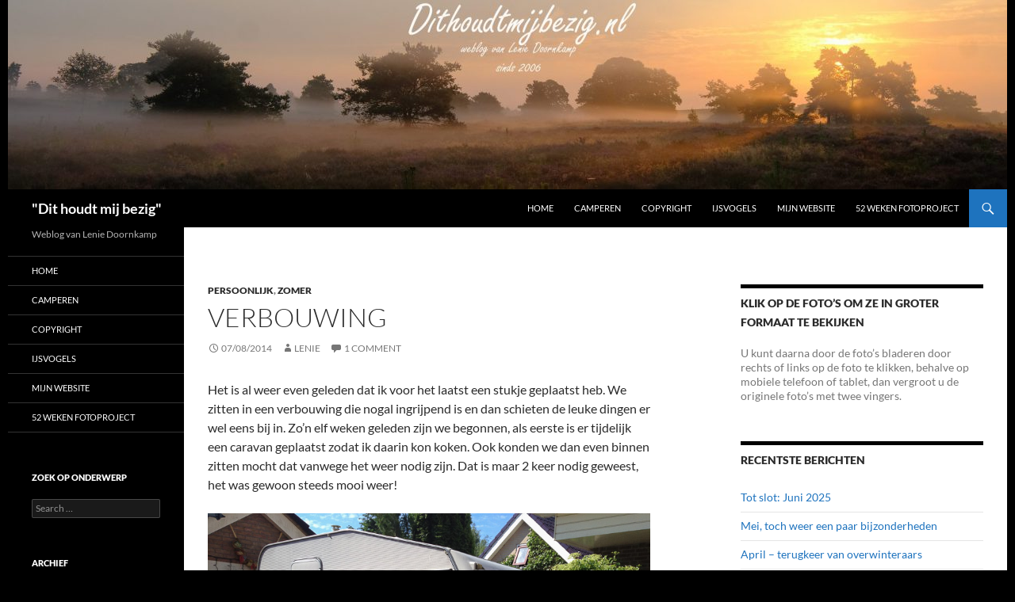

--- FILE ---
content_type: text/html; charset=UTF-8
request_url: http://www.dithoudtmijbezig.nl/verbouwing/
body_size: 15355
content:
<!DOCTYPE html>
<!--[if IE 7]>
<html class="ie ie7" dir="ltr" lang="nl" prefix="og: https://ogp.me/ns#">
<![endif]-->
<!--[if IE 8]>
<html class="ie ie8" dir="ltr" lang="nl" prefix="og: https://ogp.me/ns#">
<![endif]-->
<!--[if !(IE 7) & !(IE 8)]><!-->
<html dir="ltr" lang="nl" prefix="og: https://ogp.me/ns#">
<!--<![endif]-->
<head>
	<meta charset="UTF-8">
	<meta name="viewport" content="width=device-width, initial-scale=1.0">
	
	<link rel="profile" href="https://gmpg.org/xfn/11">
	<link rel="pingback" href="http://www.dithoudtmijbezig.nl/xmlrpc.php">
	<!--[if lt IE 9]>
	<script src="http://www.dithoudtmijbezig.nl/wp-content/themes/twentyfourteen/js/html5.js?ver=3.7.0"></script>
	<![endif]-->
		<style>img:is([sizes="auto" i], [sizes^="auto," i]) { contain-intrinsic-size: 3000px 1500px }</style>
	
		<!-- All in One SEO 4.9.1.1 - aioseo.com -->
		<title>Verbouwing | &quot;Dit houdt mij bezig&quot;</title>
	<meta name="description" content="Verbouwing" />
	<meta name="robots" content="max-image-preview:large" />
	<meta name="author" content="Lenie"/>
	<link rel="canonical" href="http://www.dithoudtmijbezig.nl/verbouwing/" />
	<meta name="generator" content="All in One SEO (AIOSEO) 4.9.1.1" />
		<meta property="og:locale" content="nl_NL" />
		<meta property="og:site_name" content="&quot;Dit houdt mij bezig&quot; | Weblog van Lenie Doornkamp" />
		<meta property="og:type" content="article" />
		<meta property="og:title" content="Verbouwing | &quot;Dit houdt mij bezig&quot;" />
		<meta property="og:description" content="Verbouwing" />
		<meta property="og:url" content="http://www.dithoudtmijbezig.nl/verbouwing/" />
		<meta property="og:image" content="http://www.dithoudtmijbezig.nl/wp-content/uploads/2019/09/20190822-ijsvogel-4.jpg" />
		<meta property="og:image:width" content="1000" />
		<meta property="og:image:height" content="1000" />
		<meta property="article:published_time" content="2014-08-07T20:34:55+00:00" />
		<meta property="article:modified_time" content="2014-08-07T20:34:55+00:00" />
		<meta name="twitter:card" content="summary" />
		<meta name="twitter:title" content="Verbouwing | &quot;Dit houdt mij bezig&quot;" />
		<meta name="twitter:description" content="Verbouwing" />
		<meta name="twitter:image" content="http://www.dithoudtmijbezig.nl/wp-content/uploads/2019/09/20190822-ijsvogel-4.jpg" />
		<script type="application/ld+json" class="aioseo-schema">
			{"@context":"https:\/\/schema.org","@graph":[{"@type":"Article","@id":"http:\/\/www.dithoudtmijbezig.nl\/verbouwing\/#article","name":"Verbouwing | \"Dit houdt mij bezig\"","headline":"Verbouwing","author":{"@id":"http:\/\/www.dithoudtmijbezig.nl\/author\/admin\/#author"},"publisher":{"@id":"http:\/\/www.dithoudtmijbezig.nl\/#organization"},"image":{"@type":"ImageObject","url":"http:\/\/www.dithoudtmijbezig.nl\/wp-content\/uploads\/2014\/08\/20140520-IMG_2161.jpg","@id":"http:\/\/www.dithoudtmijbezig.nl\/verbouwing\/#articleImage","width":800,"height":600},"datePublished":"2014-08-07T22:34:55+01:00","dateModified":"2014-08-07T22:34:55+01:00","inLanguage":"nl","commentCount":1,"mainEntityOfPage":{"@id":"http:\/\/www.dithoudtmijbezig.nl\/verbouwing\/#webpage"},"isPartOf":{"@id":"http:\/\/www.dithoudtmijbezig.nl\/verbouwing\/#webpage"},"articleSection":"Persoonlijk, Zomer"},{"@type":"BreadcrumbList","@id":"http:\/\/www.dithoudtmijbezig.nl\/verbouwing\/#breadcrumblist","itemListElement":[{"@type":"ListItem","@id":"http:\/\/www.dithoudtmijbezig.nl#listItem","position":1,"name":"Home","item":"http:\/\/www.dithoudtmijbezig.nl","nextItem":{"@type":"ListItem","@id":"http:\/\/www.dithoudtmijbezig.nl\/category\/persoonlijk\/#listItem","name":"Persoonlijk"}},{"@type":"ListItem","@id":"http:\/\/www.dithoudtmijbezig.nl\/category\/persoonlijk\/#listItem","position":2,"name":"Persoonlijk","item":"http:\/\/www.dithoudtmijbezig.nl\/category\/persoonlijk\/","nextItem":{"@type":"ListItem","@id":"http:\/\/www.dithoudtmijbezig.nl\/verbouwing\/#listItem","name":"Verbouwing"},"previousItem":{"@type":"ListItem","@id":"http:\/\/www.dithoudtmijbezig.nl#listItem","name":"Home"}},{"@type":"ListItem","@id":"http:\/\/www.dithoudtmijbezig.nl\/verbouwing\/#listItem","position":3,"name":"Verbouwing","previousItem":{"@type":"ListItem","@id":"http:\/\/www.dithoudtmijbezig.nl\/category\/persoonlijk\/#listItem","name":"Persoonlijk"}}]},{"@type":"Organization","@id":"http:\/\/www.dithoudtmijbezig.nl\/#organization","name":"\"Dit houdt mij bezig\"","description":"Weblog van Lenie Doornkamp","url":"http:\/\/www.dithoudtmijbezig.nl\/","sameAs":["https:\/\/www.instagram.com\/leniedoornkamp\/?hl=nl"]},{"@type":"Person","@id":"http:\/\/www.dithoudtmijbezig.nl\/author\/admin\/#author","url":"http:\/\/www.dithoudtmijbezig.nl\/author\/admin\/","name":"Lenie","image":{"@type":"ImageObject","@id":"http:\/\/www.dithoudtmijbezig.nl\/verbouwing\/#authorImage","url":"https:\/\/secure.gravatar.com\/avatar\/8f9e0f6d545b42807d256033546a7c30?s=96&d=blank&r=g","width":96,"height":96,"caption":"Lenie"}},{"@type":"WebPage","@id":"http:\/\/www.dithoudtmijbezig.nl\/verbouwing\/#webpage","url":"http:\/\/www.dithoudtmijbezig.nl\/verbouwing\/","name":"Verbouwing | \"Dit houdt mij bezig\"","description":"Verbouwing","inLanguage":"nl","isPartOf":{"@id":"http:\/\/www.dithoudtmijbezig.nl\/#website"},"breadcrumb":{"@id":"http:\/\/www.dithoudtmijbezig.nl\/verbouwing\/#breadcrumblist"},"author":{"@id":"http:\/\/www.dithoudtmijbezig.nl\/author\/admin\/#author"},"creator":{"@id":"http:\/\/www.dithoudtmijbezig.nl\/author\/admin\/#author"},"datePublished":"2014-08-07T22:34:55+01:00","dateModified":"2014-08-07T22:34:55+01:00"},{"@type":"WebSite","@id":"http:\/\/www.dithoudtmijbezig.nl\/#website","url":"http:\/\/www.dithoudtmijbezig.nl\/","name":"\"Dit houdt mij bezig\"","description":"Weblog van Lenie Doornkamp","inLanguage":"nl","publisher":{"@id":"http:\/\/www.dithoudtmijbezig.nl\/#organization"}}]}
		</script>
		<!-- All in One SEO -->

<link rel="alternate" type="application/rss+xml" title="&quot;Dit houdt mij bezig&quot; &raquo; Feed" href="http://www.dithoudtmijbezig.nl/feed/" />
<link rel="alternate" type="application/rss+xml" title="&quot;Dit houdt mij bezig&quot; &raquo; reacties feed" href="http://www.dithoudtmijbezig.nl/comments/feed/" />
<link rel="alternate" type="application/rss+xml" title="&quot;Dit houdt mij bezig&quot; &raquo; Verbouwing Reacties feed" href="http://www.dithoudtmijbezig.nl/verbouwing/feed/" />
<script>
window._wpemojiSettings = {"baseUrl":"https:\/\/s.w.org\/images\/core\/emoji\/15.0.3\/72x72\/","ext":".png","svgUrl":"https:\/\/s.w.org\/images\/core\/emoji\/15.0.3\/svg\/","svgExt":".svg","source":{"concatemoji":"http:\/\/www.dithoudtmijbezig.nl\/wp-includes\/js\/wp-emoji-release.min.js?ver=6.7.2"}};
/*! This file is auto-generated */
!function(i,n){var o,s,e;function c(e){try{var t={supportTests:e,timestamp:(new Date).valueOf()};sessionStorage.setItem(o,JSON.stringify(t))}catch(e){}}function p(e,t,n){e.clearRect(0,0,e.canvas.width,e.canvas.height),e.fillText(t,0,0);var t=new Uint32Array(e.getImageData(0,0,e.canvas.width,e.canvas.height).data),r=(e.clearRect(0,0,e.canvas.width,e.canvas.height),e.fillText(n,0,0),new Uint32Array(e.getImageData(0,0,e.canvas.width,e.canvas.height).data));return t.every(function(e,t){return e===r[t]})}function u(e,t,n){switch(t){case"flag":return n(e,"\ud83c\udff3\ufe0f\u200d\u26a7\ufe0f","\ud83c\udff3\ufe0f\u200b\u26a7\ufe0f")?!1:!n(e,"\ud83c\uddfa\ud83c\uddf3","\ud83c\uddfa\u200b\ud83c\uddf3")&&!n(e,"\ud83c\udff4\udb40\udc67\udb40\udc62\udb40\udc65\udb40\udc6e\udb40\udc67\udb40\udc7f","\ud83c\udff4\u200b\udb40\udc67\u200b\udb40\udc62\u200b\udb40\udc65\u200b\udb40\udc6e\u200b\udb40\udc67\u200b\udb40\udc7f");case"emoji":return!n(e,"\ud83d\udc26\u200d\u2b1b","\ud83d\udc26\u200b\u2b1b")}return!1}function f(e,t,n){var r="undefined"!=typeof WorkerGlobalScope&&self instanceof WorkerGlobalScope?new OffscreenCanvas(300,150):i.createElement("canvas"),a=r.getContext("2d",{willReadFrequently:!0}),o=(a.textBaseline="top",a.font="600 32px Arial",{});return e.forEach(function(e){o[e]=t(a,e,n)}),o}function t(e){var t=i.createElement("script");t.src=e,t.defer=!0,i.head.appendChild(t)}"undefined"!=typeof Promise&&(o="wpEmojiSettingsSupports",s=["flag","emoji"],n.supports={everything:!0,everythingExceptFlag:!0},e=new Promise(function(e){i.addEventListener("DOMContentLoaded",e,{once:!0})}),new Promise(function(t){var n=function(){try{var e=JSON.parse(sessionStorage.getItem(o));if("object"==typeof e&&"number"==typeof e.timestamp&&(new Date).valueOf()<e.timestamp+604800&&"object"==typeof e.supportTests)return e.supportTests}catch(e){}return null}();if(!n){if("undefined"!=typeof Worker&&"undefined"!=typeof OffscreenCanvas&&"undefined"!=typeof URL&&URL.createObjectURL&&"undefined"!=typeof Blob)try{var e="postMessage("+f.toString()+"("+[JSON.stringify(s),u.toString(),p.toString()].join(",")+"));",r=new Blob([e],{type:"text/javascript"}),a=new Worker(URL.createObjectURL(r),{name:"wpTestEmojiSupports"});return void(a.onmessage=function(e){c(n=e.data),a.terminate(),t(n)})}catch(e){}c(n=f(s,u,p))}t(n)}).then(function(e){for(var t in e)n.supports[t]=e[t],n.supports.everything=n.supports.everything&&n.supports[t],"flag"!==t&&(n.supports.everythingExceptFlag=n.supports.everythingExceptFlag&&n.supports[t]);n.supports.everythingExceptFlag=n.supports.everythingExceptFlag&&!n.supports.flag,n.DOMReady=!1,n.readyCallback=function(){n.DOMReady=!0}}).then(function(){return e}).then(function(){var e;n.supports.everything||(n.readyCallback(),(e=n.source||{}).concatemoji?t(e.concatemoji):e.wpemoji&&e.twemoji&&(t(e.twemoji),t(e.wpemoji)))}))}((window,document),window._wpemojiSettings);
</script>
<style id='wp-emoji-styles-inline-css'>

	img.wp-smiley, img.emoji {
		display: inline !important;
		border: none !important;
		box-shadow: none !important;
		height: 1em !important;
		width: 1em !important;
		margin: 0 0.07em !important;
		vertical-align: -0.1em !important;
		background: none !important;
		padding: 0 !important;
	}
</style>
<link rel='stylesheet' id='wp-block-library-css' href='http://www.dithoudtmijbezig.nl/wp-includes/css/dist/block-library/style.min.css?ver=6.7.2' media='all' />
<style id='wp-block-library-theme-inline-css'>
.wp-block-audio :where(figcaption){color:#555;font-size:13px;text-align:center}.is-dark-theme .wp-block-audio :where(figcaption){color:#ffffffa6}.wp-block-audio{margin:0 0 1em}.wp-block-code{border:1px solid #ccc;border-radius:4px;font-family:Menlo,Consolas,monaco,monospace;padding:.8em 1em}.wp-block-embed :where(figcaption){color:#555;font-size:13px;text-align:center}.is-dark-theme .wp-block-embed :where(figcaption){color:#ffffffa6}.wp-block-embed{margin:0 0 1em}.blocks-gallery-caption{color:#555;font-size:13px;text-align:center}.is-dark-theme .blocks-gallery-caption{color:#ffffffa6}:root :where(.wp-block-image figcaption){color:#555;font-size:13px;text-align:center}.is-dark-theme :root :where(.wp-block-image figcaption){color:#ffffffa6}.wp-block-image{margin:0 0 1em}.wp-block-pullquote{border-bottom:4px solid;border-top:4px solid;color:currentColor;margin-bottom:1.75em}.wp-block-pullquote cite,.wp-block-pullquote footer,.wp-block-pullquote__citation{color:currentColor;font-size:.8125em;font-style:normal;text-transform:uppercase}.wp-block-quote{border-left:.25em solid;margin:0 0 1.75em;padding-left:1em}.wp-block-quote cite,.wp-block-quote footer{color:currentColor;font-size:.8125em;font-style:normal;position:relative}.wp-block-quote:where(.has-text-align-right){border-left:none;border-right:.25em solid;padding-left:0;padding-right:1em}.wp-block-quote:where(.has-text-align-center){border:none;padding-left:0}.wp-block-quote.is-large,.wp-block-quote.is-style-large,.wp-block-quote:where(.is-style-plain){border:none}.wp-block-search .wp-block-search__label{font-weight:700}.wp-block-search__button{border:1px solid #ccc;padding:.375em .625em}:where(.wp-block-group.has-background){padding:1.25em 2.375em}.wp-block-separator.has-css-opacity{opacity:.4}.wp-block-separator{border:none;border-bottom:2px solid;margin-left:auto;margin-right:auto}.wp-block-separator.has-alpha-channel-opacity{opacity:1}.wp-block-separator:not(.is-style-wide):not(.is-style-dots){width:100px}.wp-block-separator.has-background:not(.is-style-dots){border-bottom:none;height:1px}.wp-block-separator.has-background:not(.is-style-wide):not(.is-style-dots){height:2px}.wp-block-table{margin:0 0 1em}.wp-block-table td,.wp-block-table th{word-break:normal}.wp-block-table :where(figcaption){color:#555;font-size:13px;text-align:center}.is-dark-theme .wp-block-table :where(figcaption){color:#ffffffa6}.wp-block-video :where(figcaption){color:#555;font-size:13px;text-align:center}.is-dark-theme .wp-block-video :where(figcaption){color:#ffffffa6}.wp-block-video{margin:0 0 1em}:root :where(.wp-block-template-part.has-background){margin-bottom:0;margin-top:0;padding:1.25em 2.375em}
</style>
<link rel='stylesheet' id='aioseo/css/src/vue/standalone/blocks/table-of-contents/global.scss-css' href='http://www.dithoudtmijbezig.nl/wp-content/plugins/all-in-one-seo-pack/dist/Lite/assets/css/table-of-contents/global.e90f6d47.css?ver=4.9.1.1' media='all' />
<style id='classic-theme-styles-inline-css'>
/*! This file is auto-generated */
.wp-block-button__link{color:#fff;background-color:#32373c;border-radius:9999px;box-shadow:none;text-decoration:none;padding:calc(.667em + 2px) calc(1.333em + 2px);font-size:1.125em}.wp-block-file__button{background:#32373c;color:#fff;text-decoration:none}
</style>
<style id='global-styles-inline-css'>
:root{--wp--preset--aspect-ratio--square: 1;--wp--preset--aspect-ratio--4-3: 4/3;--wp--preset--aspect-ratio--3-4: 3/4;--wp--preset--aspect-ratio--3-2: 3/2;--wp--preset--aspect-ratio--2-3: 2/3;--wp--preset--aspect-ratio--16-9: 16/9;--wp--preset--aspect-ratio--9-16: 9/16;--wp--preset--color--black: #000000;--wp--preset--color--cyan-bluish-gray: #abb8c3;--wp--preset--color--white: #fff;--wp--preset--color--pale-pink: #f78da7;--wp--preset--color--vivid-red: #cf2e2e;--wp--preset--color--luminous-vivid-orange: #ff6900;--wp--preset--color--luminous-vivid-amber: #fcb900;--wp--preset--color--light-green-cyan: #7bdcb5;--wp--preset--color--vivid-green-cyan: #00d084;--wp--preset--color--pale-cyan-blue: #8ed1fc;--wp--preset--color--vivid-cyan-blue: #0693e3;--wp--preset--color--vivid-purple: #9b51e0;--wp--preset--color--green: #1e73be;--wp--preset--color--dark-gray: #2b2b2b;--wp--preset--color--medium-gray: #767676;--wp--preset--color--light-gray: #f5f5f5;--wp--preset--gradient--vivid-cyan-blue-to-vivid-purple: linear-gradient(135deg,rgba(6,147,227,1) 0%,rgb(155,81,224) 100%);--wp--preset--gradient--light-green-cyan-to-vivid-green-cyan: linear-gradient(135deg,rgb(122,220,180) 0%,rgb(0,208,130) 100%);--wp--preset--gradient--luminous-vivid-amber-to-luminous-vivid-orange: linear-gradient(135deg,rgba(252,185,0,1) 0%,rgba(255,105,0,1) 100%);--wp--preset--gradient--luminous-vivid-orange-to-vivid-red: linear-gradient(135deg,rgba(255,105,0,1) 0%,rgb(207,46,46) 100%);--wp--preset--gradient--very-light-gray-to-cyan-bluish-gray: linear-gradient(135deg,rgb(238,238,238) 0%,rgb(169,184,195) 100%);--wp--preset--gradient--cool-to-warm-spectrum: linear-gradient(135deg,rgb(74,234,220) 0%,rgb(151,120,209) 20%,rgb(207,42,186) 40%,rgb(238,44,130) 60%,rgb(251,105,98) 80%,rgb(254,248,76) 100%);--wp--preset--gradient--blush-light-purple: linear-gradient(135deg,rgb(255,206,236) 0%,rgb(152,150,240) 100%);--wp--preset--gradient--blush-bordeaux: linear-gradient(135deg,rgb(254,205,165) 0%,rgb(254,45,45) 50%,rgb(107,0,62) 100%);--wp--preset--gradient--luminous-dusk: linear-gradient(135deg,rgb(255,203,112) 0%,rgb(199,81,192) 50%,rgb(65,88,208) 100%);--wp--preset--gradient--pale-ocean: linear-gradient(135deg,rgb(255,245,203) 0%,rgb(182,227,212) 50%,rgb(51,167,181) 100%);--wp--preset--gradient--electric-grass: linear-gradient(135deg,rgb(202,248,128) 0%,rgb(113,206,126) 100%);--wp--preset--gradient--midnight: linear-gradient(135deg,rgb(2,3,129) 0%,rgb(40,116,252) 100%);--wp--preset--font-size--small: 13px;--wp--preset--font-size--medium: 20px;--wp--preset--font-size--large: 36px;--wp--preset--font-size--x-large: 42px;--wp--preset--spacing--20: 0.44rem;--wp--preset--spacing--30: 0.67rem;--wp--preset--spacing--40: 1rem;--wp--preset--spacing--50: 1.5rem;--wp--preset--spacing--60: 2.25rem;--wp--preset--spacing--70: 3.38rem;--wp--preset--spacing--80: 5.06rem;--wp--preset--shadow--natural: 6px 6px 9px rgba(0, 0, 0, 0.2);--wp--preset--shadow--deep: 12px 12px 50px rgba(0, 0, 0, 0.4);--wp--preset--shadow--sharp: 6px 6px 0px rgba(0, 0, 0, 0.2);--wp--preset--shadow--outlined: 6px 6px 0px -3px rgba(255, 255, 255, 1), 6px 6px rgba(0, 0, 0, 1);--wp--preset--shadow--crisp: 6px 6px 0px rgba(0, 0, 0, 1);}:where(.is-layout-flex){gap: 0.5em;}:where(.is-layout-grid){gap: 0.5em;}body .is-layout-flex{display: flex;}.is-layout-flex{flex-wrap: wrap;align-items: center;}.is-layout-flex > :is(*, div){margin: 0;}body .is-layout-grid{display: grid;}.is-layout-grid > :is(*, div){margin: 0;}:where(.wp-block-columns.is-layout-flex){gap: 2em;}:where(.wp-block-columns.is-layout-grid){gap: 2em;}:where(.wp-block-post-template.is-layout-flex){gap: 1.25em;}:where(.wp-block-post-template.is-layout-grid){gap: 1.25em;}.has-black-color{color: var(--wp--preset--color--black) !important;}.has-cyan-bluish-gray-color{color: var(--wp--preset--color--cyan-bluish-gray) !important;}.has-white-color{color: var(--wp--preset--color--white) !important;}.has-pale-pink-color{color: var(--wp--preset--color--pale-pink) !important;}.has-vivid-red-color{color: var(--wp--preset--color--vivid-red) !important;}.has-luminous-vivid-orange-color{color: var(--wp--preset--color--luminous-vivid-orange) !important;}.has-luminous-vivid-amber-color{color: var(--wp--preset--color--luminous-vivid-amber) !important;}.has-light-green-cyan-color{color: var(--wp--preset--color--light-green-cyan) !important;}.has-vivid-green-cyan-color{color: var(--wp--preset--color--vivid-green-cyan) !important;}.has-pale-cyan-blue-color{color: var(--wp--preset--color--pale-cyan-blue) !important;}.has-vivid-cyan-blue-color{color: var(--wp--preset--color--vivid-cyan-blue) !important;}.has-vivid-purple-color{color: var(--wp--preset--color--vivid-purple) !important;}.has-black-background-color{background-color: var(--wp--preset--color--black) !important;}.has-cyan-bluish-gray-background-color{background-color: var(--wp--preset--color--cyan-bluish-gray) !important;}.has-white-background-color{background-color: var(--wp--preset--color--white) !important;}.has-pale-pink-background-color{background-color: var(--wp--preset--color--pale-pink) !important;}.has-vivid-red-background-color{background-color: var(--wp--preset--color--vivid-red) !important;}.has-luminous-vivid-orange-background-color{background-color: var(--wp--preset--color--luminous-vivid-orange) !important;}.has-luminous-vivid-amber-background-color{background-color: var(--wp--preset--color--luminous-vivid-amber) !important;}.has-light-green-cyan-background-color{background-color: var(--wp--preset--color--light-green-cyan) !important;}.has-vivid-green-cyan-background-color{background-color: var(--wp--preset--color--vivid-green-cyan) !important;}.has-pale-cyan-blue-background-color{background-color: var(--wp--preset--color--pale-cyan-blue) !important;}.has-vivid-cyan-blue-background-color{background-color: var(--wp--preset--color--vivid-cyan-blue) !important;}.has-vivid-purple-background-color{background-color: var(--wp--preset--color--vivid-purple) !important;}.has-black-border-color{border-color: var(--wp--preset--color--black) !important;}.has-cyan-bluish-gray-border-color{border-color: var(--wp--preset--color--cyan-bluish-gray) !important;}.has-white-border-color{border-color: var(--wp--preset--color--white) !important;}.has-pale-pink-border-color{border-color: var(--wp--preset--color--pale-pink) !important;}.has-vivid-red-border-color{border-color: var(--wp--preset--color--vivid-red) !important;}.has-luminous-vivid-orange-border-color{border-color: var(--wp--preset--color--luminous-vivid-orange) !important;}.has-luminous-vivid-amber-border-color{border-color: var(--wp--preset--color--luminous-vivid-amber) !important;}.has-light-green-cyan-border-color{border-color: var(--wp--preset--color--light-green-cyan) !important;}.has-vivid-green-cyan-border-color{border-color: var(--wp--preset--color--vivid-green-cyan) !important;}.has-pale-cyan-blue-border-color{border-color: var(--wp--preset--color--pale-cyan-blue) !important;}.has-vivid-cyan-blue-border-color{border-color: var(--wp--preset--color--vivid-cyan-blue) !important;}.has-vivid-purple-border-color{border-color: var(--wp--preset--color--vivid-purple) !important;}.has-vivid-cyan-blue-to-vivid-purple-gradient-background{background: var(--wp--preset--gradient--vivid-cyan-blue-to-vivid-purple) !important;}.has-light-green-cyan-to-vivid-green-cyan-gradient-background{background: var(--wp--preset--gradient--light-green-cyan-to-vivid-green-cyan) !important;}.has-luminous-vivid-amber-to-luminous-vivid-orange-gradient-background{background: var(--wp--preset--gradient--luminous-vivid-amber-to-luminous-vivid-orange) !important;}.has-luminous-vivid-orange-to-vivid-red-gradient-background{background: var(--wp--preset--gradient--luminous-vivid-orange-to-vivid-red) !important;}.has-very-light-gray-to-cyan-bluish-gray-gradient-background{background: var(--wp--preset--gradient--very-light-gray-to-cyan-bluish-gray) !important;}.has-cool-to-warm-spectrum-gradient-background{background: var(--wp--preset--gradient--cool-to-warm-spectrum) !important;}.has-blush-light-purple-gradient-background{background: var(--wp--preset--gradient--blush-light-purple) !important;}.has-blush-bordeaux-gradient-background{background: var(--wp--preset--gradient--blush-bordeaux) !important;}.has-luminous-dusk-gradient-background{background: var(--wp--preset--gradient--luminous-dusk) !important;}.has-pale-ocean-gradient-background{background: var(--wp--preset--gradient--pale-ocean) !important;}.has-electric-grass-gradient-background{background: var(--wp--preset--gradient--electric-grass) !important;}.has-midnight-gradient-background{background: var(--wp--preset--gradient--midnight) !important;}.has-small-font-size{font-size: var(--wp--preset--font-size--small) !important;}.has-medium-font-size{font-size: var(--wp--preset--font-size--medium) !important;}.has-large-font-size{font-size: var(--wp--preset--font-size--large) !important;}.has-x-large-font-size{font-size: var(--wp--preset--font-size--x-large) !important;}
:where(.wp-block-post-template.is-layout-flex){gap: 1.25em;}:where(.wp-block-post-template.is-layout-grid){gap: 1.25em;}
:where(.wp-block-columns.is-layout-flex){gap: 2em;}:where(.wp-block-columns.is-layout-grid){gap: 2em;}
:root :where(.wp-block-pullquote){font-size: 1.5em;line-height: 1.6;}
</style>
<link rel='stylesheet' id='responsive-lightbox-prettyphoto-css' href='http://www.dithoudtmijbezig.nl/wp-content/plugins/responsive-lightbox/assets/prettyphoto/prettyPhoto.min.css?ver=3.1.6' media='all' />
<link rel='stylesheet' id='genericons-css' href='http://www.dithoudtmijbezig.nl/wp-content/themes/twentyfourteen/genericons/genericons.css?ver=3.0.3' media='all' />
<link rel='stylesheet' id='chld_thm_cfg_parent-css' href='http://www.dithoudtmijbezig.nl/wp-content/themes/twentyfourteen/style.css?ver=6.7.2' media='all' />
<link rel='stylesheet' id='twentyfourteen-lato-css' href='http://www.dithoudtmijbezig.nl/wp-content/themes/twentyfourteen/fonts/font-lato.css?ver=20230328' media='all' />
<link rel='stylesheet' id='twentyfourteen-style-css' href='http://www.dithoudtmijbezig.nl/wp-content/themes/twentyfourteen-child/style.css?ver=20241112' media='all' />
<link rel='stylesheet' id='twentyfourteen-block-style-css' href='http://www.dithoudtmijbezig.nl/wp-content/themes/twentyfourteen/css/blocks.css?ver=20240708' media='all' />
<!--[if lt IE 9]>
<link rel='stylesheet' id='twentyfourteen-ie-css' href='http://www.dithoudtmijbezig.nl/wp-content/themes/twentyfourteen/css/ie.css?ver=20140711' media='all' />
<![endif]-->
<link rel='stylesheet' id='fancybox-css' href='http://www.dithoudtmijbezig.nl/wp-content/plugins/easy-fancybox/fancybox/1.5.4/jquery.fancybox.min.css?ver=6.7.2' media='screen' />
<script src="http://www.dithoudtmijbezig.nl/wp-includes/js/jquery/jquery.min.js?ver=3.7.1" id="jquery-core-js"></script>
<script src="http://www.dithoudtmijbezig.nl/wp-includes/js/jquery/jquery-migrate.min.js?ver=3.4.1" id="jquery-migrate-js"></script>
<script src="http://www.dithoudtmijbezig.nl/wp-content/plugins/responsive-lightbox/assets/prettyphoto/jquery.prettyPhoto.min.js?ver=3.1.6" id="responsive-lightbox-prettyphoto-js"></script>
<script src="http://www.dithoudtmijbezig.nl/wp-includes/js/underscore.min.js?ver=1.13.7" id="underscore-js"></script>
<script src="http://www.dithoudtmijbezig.nl/wp-content/plugins/responsive-lightbox/assets/infinitescroll/infinite-scroll.pkgd.min.js?ver=4.0.1" id="responsive-lightbox-infinite-scroll-js"></script>
<script id="responsive-lightbox-js-before">
var rlArgs = {"script":"prettyphoto","selector":"lightbox","customEvents":"","activeGalleries":true,"animationSpeed":"normal","slideshow":false,"slideshowDelay":5000,"slideshowAutoplay":false,"opacity":"0.75","showTitle":true,"allowResize":true,"allowExpand":true,"width":1600,"height":720,"separator":"\/","theme":"dark_rounded","horizontalPadding":20,"hideFlash":false,"wmode":"opaque","videoAutoplay":false,"modal":false,"deeplinking":false,"overlayGallery":true,"keyboardShortcuts":true,"social":false,"woocommerce_gallery":false,"ajaxurl":"http:\/\/www.dithoudtmijbezig.nl\/wp-admin\/admin-ajax.php","nonce":"edaf980d00","preview":false,"postId":3585,"scriptExtension":false};
</script>
<script src="http://www.dithoudtmijbezig.nl/wp-content/plugins/responsive-lightbox/js/front.js?ver=2.5.5" id="responsive-lightbox-js"></script>
<script src="http://www.dithoudtmijbezig.nl/wp-content/themes/twentyfourteen/js/functions.js?ver=20230526" id="twentyfourteen-script-js" defer data-wp-strategy="defer"></script>
<link rel="https://api.w.org/" href="http://www.dithoudtmijbezig.nl/wp-json/" /><link rel="alternate" title="JSON" type="application/json" href="http://www.dithoudtmijbezig.nl/wp-json/wp/v2/posts/3585" /><link rel="EditURI" type="application/rsd+xml" title="RSD" href="http://www.dithoudtmijbezig.nl/xmlrpc.php?rsd" />
<meta name="generator" content="WordPress 6.7.2" />
<link rel='shortlink' href='http://www.dithoudtmijbezig.nl/?p=3585' />
<link rel="alternate" title="oEmbed (JSON)" type="application/json+oembed" href="http://www.dithoudtmijbezig.nl/wp-json/oembed/1.0/embed?url=http%3A%2F%2Fwww.dithoudtmijbezig.nl%2Fverbouwing%2F" />
<link rel="alternate" title="oEmbed (XML)" type="text/xml+oembed" href="http://www.dithoudtmijbezig.nl/wp-json/oembed/1.0/embed?url=http%3A%2F%2Fwww.dithoudtmijbezig.nl%2Fverbouwing%2F&#038;format=xml" />
<link rel='stylesheet' type='text/css' media='all' href='http://www.dithoudtmijbezig.nl?action=display_custom_css_code' ><style id="fourteen-colors" type="text/css">
		/* Custom accent color. */
		button,
		.button,
		.contributor-posts-link,
		input[type="button"],
		input[type="reset"],
		input[type="submit"],
		.search-toggle,
		.hentry .mejs-controls .mejs-time-rail .mejs-time-current,
		.widget .mejs-controls .mejs-time-rail .mejs-time-current,
		.hentry .mejs-overlay:hover .mejs-overlay-button,
		.widget .mejs-overlay:hover .mejs-overlay-button,
		.widget button,
		.widget .button,
		.widget input[type="button"],
		.widget input[type="reset"],
		.widget input[type="submit"],
		.widget_calendar tbody a,
		.content-sidebar .widget input[type="button"],
		.content-sidebar .widget input[type="reset"],
		.content-sidebar .widget input[type="submit"],
		.slider-control-paging .slider-active:before,
		.slider-control-paging .slider-active:hover:before,
		.slider-direction-nav a:hover,
		.ie8 .primary-navigation ul ul,
		.ie8 .secondary-navigation ul ul,
		.ie8 .primary-navigation li:hover > a,
		.ie8 .primary-navigation li.focus > a,
		.ie8 .secondary-navigation li:hover > a,
		.ie8 .secondary-navigation li.focus > a,
		.wp-block-file .wp-block-file__button,
		.wp-block-button__link,
		.has-green-background-color {
			background-color: #1e73be;
		}

		.site-navigation a:hover,
		.is-style-outline .wp-block-button__link:not(.has-text-color),
		.has-green-color {
			color: #1e73be;
		}

		::-moz-selection {
			background: #1e73be;
		}

		::selection {
			background: #1e73be;
		}

		.paging-navigation .page-numbers.current {
			border-color: #1e73be;
		}

		@media screen and (min-width: 782px) {
			.primary-navigation li:hover > a,
			.primary-navigation li.focus > a,
			.primary-navigation ul ul {
				background-color: #1e73be;
			}
		}

		@media screen and (min-width: 1008px) {
			.secondary-navigation li:hover > a,
			.secondary-navigation li.focus > a,
			.secondary-navigation ul ul {
				background-color: #1e73be;
			}
		}
	
			.contributor-posts-link,
			button,
			.button,
			input[type="button"],
			input[type="reset"],
			input[type="submit"],
			.search-toggle:before,
			.hentry .mejs-overlay:hover .mejs-overlay-button,
			.widget .mejs-overlay:hover .mejs-overlay-button,
			.widget button,
			.widget .button,
			.widget input[type="button"],
			.widget input[type="reset"],
			.widget input[type="submit"],
			.widget_calendar tbody a,
			.widget_calendar tbody a:hover,
			.site-footer .widget_calendar tbody a,
			.content-sidebar .widget input[type="button"],
			.content-sidebar .widget input[type="reset"],
			.content-sidebar .widget input[type="submit"],
			button:hover,
			button:focus,
			.button:hover,
			.button:focus,
			.widget a.button:hover,
			.widget a.button:focus,
			.widget a.button:active,
			.content-sidebar .widget a.button,
			.content-sidebar .widget a.button:hover,
			.content-sidebar .widget a.button:focus,
			.content-sidebar .widget a.button:active,
			.contributor-posts-link:hover,
			.contributor-posts-link:active,
			input[type="button"]:hover,
			input[type="button"]:focus,
			input[type="reset"]:hover,
			input[type="reset"]:focus,
			input[type="submit"]:hover,
			input[type="submit"]:focus,
			.slider-direction-nav a:hover:before {
				color: #fff;
			}

			@media screen and (min-width: 782px) {
				.primary-navigation ul ul a,
				.primary-navigation li:hover > a,
				.primary-navigation li.focus > a,
				.primary-navigation ul ul {
					color: #fff;
				}
			}

			@media screen and (min-width: 1008px) {
				.secondary-navigation ul ul a,
				.secondary-navigation li:hover > a,
				.secondary-navigation li.focus > a,
				.secondary-navigation ul ul {
					color: #fff;
				}
			}
		
		/* Generated variants of custom accent color. */
		a,
		.content-sidebar .widget a {
			color: #1e73be;
		}

		.contributor-posts-link:hover,
		.button:hover,
		.button:focus,
		.slider-control-paging a:hover:before,
		.search-toggle:hover,
		.search-toggle.active,
		.search-box,
		.widget_calendar tbody a:hover,
		button:hover,
		button:focus,
		input[type="button"]:hover,
		input[type="button"]:focus,
		input[type="reset"]:hover,
		input[type="reset"]:focus,
		input[type="submit"]:hover,
		input[type="submit"]:focus,
		.widget button:hover,
		.widget .button:hover,
		.widget button:focus,
		.widget .button:focus,
		.widget input[type="button"]:hover,
		.widget input[type="button"]:focus,
		.widget input[type="reset"]:hover,
		.widget input[type="reset"]:focus,
		.widget input[type="submit"]:hover,
		.widget input[type="submit"]:focus,
		.content-sidebar .widget input[type="button"]:hover,
		.content-sidebar .widget input[type="button"]:focus,
		.content-sidebar .widget input[type="reset"]:hover,
		.content-sidebar .widget input[type="reset"]:focus,
		.content-sidebar .widget input[type="submit"]:hover,
		.content-sidebar .widget input[type="submit"]:focus,
		.ie8 .primary-navigation ul ul a:hover,
		.ie8 .primary-navigation ul ul li.focus > a,
		.ie8 .secondary-navigation ul ul a:hover,
		.ie8 .secondary-navigation ul ul li.focus > a,
		.wp-block-file .wp-block-file__button:hover,
		.wp-block-file .wp-block-file__button:focus,
		.wp-block-button__link:not(.has-text-color):hover,
		.wp-block-button__link:not(.has-text-color):focus,
		.is-style-outline .wp-block-button__link:not(.has-text-color):hover,
		.is-style-outline .wp-block-button__link:not(.has-text-color):focus {
			background-color: #3b90db;
		}

		.featured-content a:hover,
		.featured-content .entry-title a:hover,
		.widget a:hover,
		.widget-title a:hover,
		.widget_twentyfourteen_ephemera .entry-meta a:hover,
		.hentry .mejs-controls .mejs-button button:hover,
		.widget .mejs-controls .mejs-button button:hover,
		.site-info a:hover,
		.featured-content a:hover,
		.wp-block-latest-comments_comment-meta a:hover,
		.wp-block-latest-comments_comment-meta a:focus {
			color: #3b90db;
		}

		a:active,
		a:hover,
		.entry-title a:hover,
		.entry-meta a:hover,
		.cat-links a:hover,
		.entry-content .edit-link a:hover,
		.post-navigation a:hover,
		.image-navigation a:hover,
		.comment-author a:hover,
		.comment-list .pingback a:hover,
		.comment-list .trackback a:hover,
		.comment-metadata a:hover,
		.comment-reply-title small a:hover,
		.content-sidebar .widget a:hover,
		.content-sidebar .widget .widget-title a:hover,
		.content-sidebar .widget_twentyfourteen_ephemera .entry-meta a:hover {
			color: #3b90db;
		}

		.page-links a:hover,
		.paging-navigation a:hover {
			border-color: #3b90db;
		}

		.entry-meta .tag-links a:hover:before {
			border-right-color: #3b90db;
		}

		.page-links a:hover,
		.entry-meta .tag-links a:hover {
			background-color: #3b90db;
		}

		@media screen and (min-width: 782px) {
			.primary-navigation ul ul a:hover,
			.primary-navigation ul ul li.focus > a {
				background-color: #3b90db;
			}
		}

		@media screen and (min-width: 1008px) {
			.secondary-navigation ul ul a:hover,
			.secondary-navigation ul ul li.focus > a {
				background-color: #3b90db;
			}
		}

		button:active,
		.button:active,
		.contributor-posts-link:active,
		input[type="button"]:active,
		input[type="reset"]:active,
		input[type="submit"]:active,
		.widget input[type="button"]:active,
		.widget input[type="reset"]:active,
		.widget input[type="submit"]:active,
		.content-sidebar .widget input[type="button"]:active,
		.content-sidebar .widget input[type="reset"]:active,
		.content-sidebar .widget input[type="submit"]:active,
		.wp-block-file .wp-block-file__button:active,
		.wp-block-button__link:active {
			background-color: #4fa4ef;
		}

		.site-navigation .current_page_item > a,
		.site-navigation .current_page_ancestor > a,
		.site-navigation .current-menu-item > a,
		.site-navigation .current-menu-ancestor > a {
			color: #4fa4ef;
		}
	</style><script type='text/javascript' data-cfasync='false'>var _mmunch = {'front': false, 'page': false, 'post': false, 'category': false, 'author': false, 'search': false, 'attachment': false, 'tag': false};_mmunch['post'] = true; _mmunch['postData'] = {"ID":3585,"post_name":"verbouwing","post_title":"Verbouwing","post_type":"post","post_author":"1","post_status":"publish"}; _mmunch['postCategories'] = [{"term_id":6,"name":"Persoonlijk","slug":"persoonlijk","term_group":0,"term_taxonomy_id":6,"taxonomy":"category","description":"","parent":0,"count":255,"filter":"raw","cat_ID":6,"category_count":255,"category_description":"","cat_name":"Persoonlijk","category_nicename":"persoonlijk","category_parent":0},{"term_id":8,"name":"Zomer","slug":"zomer","term_group":0,"term_taxonomy_id":8,"taxonomy":"category","description":"","parent":0,"count":146,"filter":"raw","cat_ID":8,"category_count":146,"category_description":"","cat_name":"Zomer","category_nicename":"zomer","category_parent":0}]; _mmunch['postTags'] = false; _mmunch['postAuthor'] = {"name":"","ID":""};</script><script data-cfasync="false" src="//a.mailmunch.co/app/v1/site.js" id="mailmunch-script" data-plugin="mc_mm" data-mailmunch-site-id="4273" async></script><style data-context="foundation-flickity-css">/*! Flickity v2.0.2
http://flickity.metafizzy.co
---------------------------------------------- */.flickity-enabled{position:relative}.flickity-enabled:focus{outline:0}.flickity-viewport{overflow:hidden;position:relative;height:100%}.flickity-slider{position:absolute;width:100%;height:100%}.flickity-enabled.is-draggable{-webkit-tap-highlight-color:transparent;tap-highlight-color:transparent;-webkit-user-select:none;-moz-user-select:none;-ms-user-select:none;user-select:none}.flickity-enabled.is-draggable .flickity-viewport{cursor:move;cursor:-webkit-grab;cursor:grab}.flickity-enabled.is-draggable .flickity-viewport.is-pointer-down{cursor:-webkit-grabbing;cursor:grabbing}.flickity-prev-next-button{position:absolute;top:50%;width:44px;height:44px;border:none;border-radius:50%;background:#fff;background:hsla(0,0%,100%,.75);cursor:pointer;-webkit-transform:translateY(-50%);transform:translateY(-50%)}.flickity-prev-next-button:hover{background:#fff}.flickity-prev-next-button:focus{outline:0;box-shadow:0 0 0 5px #09f}.flickity-prev-next-button:active{opacity:.6}.flickity-prev-next-button.previous{left:10px}.flickity-prev-next-button.next{right:10px}.flickity-rtl .flickity-prev-next-button.previous{left:auto;right:10px}.flickity-rtl .flickity-prev-next-button.next{right:auto;left:10px}.flickity-prev-next-button:disabled{opacity:.3;cursor:auto}.flickity-prev-next-button svg{position:absolute;left:20%;top:20%;width:60%;height:60%}.flickity-prev-next-button .arrow{fill:#333}.flickity-page-dots{position:absolute;width:100%;bottom:-25px;padding:0;margin:0;list-style:none;text-align:center;line-height:1}.flickity-rtl .flickity-page-dots{direction:rtl}.flickity-page-dots .dot{display:inline-block;width:10px;height:10px;margin:0 8px;background:#333;border-radius:50%;opacity:.25;cursor:pointer}.flickity-page-dots .dot.is-selected{opacity:1}</style><style data-context="foundation-slideout-css">.slideout-menu{position:fixed;left:0;top:0;bottom:0;right:auto;z-index:0;width:256px;overflow-y:auto;-webkit-overflow-scrolling:touch;display:none}.slideout-menu.pushit-right{left:auto;right:0}.slideout-panel{position:relative;z-index:1;will-change:transform}.slideout-open,.slideout-open .slideout-panel,.slideout-open body{overflow:hidden}.slideout-open .slideout-menu{display:block}.pushit{display:none}</style><style>.recentcomments a{display:inline !important;padding:0 !important;margin:0 !important;}</style><!-- All in one Favicon 4.8 --><link rel="shortcut icon" href="http://www.dithoudtmijbezig.nl/wp-content/uploads/2014/11/favicon.jpg" />
		<style type="text/css" id="twentyfourteen-header-css">
				.site-title a {
			color: #ffffff;
		}
		</style>
		<style id="custom-background-css">
body.custom-background { background-color: #000000; }
</style>
	<style>.ios7.web-app-mode.has-fixed header{ background-color: rgba(45,53,63,.88);}</style></head>

<body class="post-template-default single single-post postid-3585 single-format-standard custom-background wp-embed-responsive group-blog header-image footer-widgets singular">
<div id="page" class="hfeed site">
		<div id="site-header">
		<a href="http://www.dithoudtmijbezig.nl/" rel="home">
			<img src="http://www.dithoudtmijbezig.nl/wp-content/uploads/2021/08/cropped-20210819-header-blog-scaled-1.jpg" width="1260" height="239" alt="&quot;Dit houdt mij bezig&quot;" srcset="http://www.dithoudtmijbezig.nl/wp-content/uploads/2021/08/cropped-20210819-header-blog-scaled-1.jpg 1260w, http://www.dithoudtmijbezig.nl/wp-content/uploads/2021/08/cropped-20210819-header-blog-scaled-1-1200x228.jpg 1200w, http://www.dithoudtmijbezig.nl/wp-content/uploads/2021/08/cropped-20210819-header-blog-scaled-1-768x146.jpg 768w" sizes="(max-width: 1260px) 100vw, 1260px" decoding="async" fetchpriority="high" />		</a>
	</div>
	
	<header id="masthead" class="site-header">
		<div class="header-main">
			<h1 class="site-title"><a href="http://www.dithoudtmijbezig.nl/" rel="home">&quot;Dit houdt mij bezig&quot;</a></h1>

			<div class="search-toggle">
				<a href="#search-container" class="screen-reader-text" aria-expanded="false" aria-controls="search-container">
					Search				</a>
			</div>

			<nav id="primary-navigation" class="site-navigation primary-navigation">
				<button class="menu-toggle">Primary Menu</button>
				<a class="screen-reader-text skip-link" href="#content">
					Skip to content				</a>
				<div class="menu-linkermenu-container"><ul id="primary-menu" class="nav-menu"><li id="menu-item-394" class="menu-item menu-item-type-custom menu-item-object-custom menu-item-home menu-item-394"><a href="http://www.dithoudtmijbezig.nl">Home</a></li>
<li id="menu-item-5522" class="menu-item menu-item-type-post_type menu-item-object-page menu-item-5522"><a href="http://www.dithoudtmijbezig.nl/camperen/">Camperen</a></li>
<li id="menu-item-4298" class="menu-item menu-item-type-post_type menu-item-object-page menu-item-4298"><a href="http://www.dithoudtmijbezig.nl/copyright/">Copyright</a></li>
<li id="menu-item-7284" class="menu-item menu-item-type-post_type menu-item-object-page menu-item-7284"><a href="http://www.dithoudtmijbezig.nl/ijsvogels/">IJsvogels</a></li>
<li id="menu-item-4297" class="menu-item menu-item-type-post_type menu-item-object-page menu-item-4297"><a href="http://www.dithoudtmijbezig.nl/mijn-website/">Mijn website</a></li>
<li id="menu-item-6251" class="menu-item menu-item-type-taxonomy menu-item-object-category menu-item-6251"><a href="http://www.dithoudtmijbezig.nl/category/52-weken-fotoproject/">52 Weken Fotoproject</a></li>
</ul></div>			</nav>
		</div>

		<div id="search-container" class="search-box-wrapper hide">
			<div class="search-box">
				<form role="search" method="get" class="search-form" action="http://www.dithoudtmijbezig.nl/">
				<label>
					<span class="screen-reader-text">Search for:</span>
					<input type="search" class="search-field" placeholder="Search &hellip;" value="" name="s" />
				</label>
				<input type="submit" class="search-submit" value="Search" />
			</form>			</div>
		</div>
	</header><!-- #masthead -->

	<div id="main" class="site-main">

	<div id="primary" class="content-area">
		<div id="content" class="site-content" role="main">
			
<article id="post-3585" class="post-3585 post type-post status-publish format-standard hentry category-persoonlijk category-zomer">
	
	<header class="entry-header">
				<div class="entry-meta">
			<span class="cat-links"><a href="http://www.dithoudtmijbezig.nl/category/persoonlijk/" rel="category tag">Persoonlijk</a>, <a href="http://www.dithoudtmijbezig.nl/category/zomer/" rel="category tag">Zomer</a></span>
		</div>
			<h1 class="entry-title">Verbouwing</h1>
		<div class="entry-meta">
			<span class="entry-date"><a href="http://www.dithoudtmijbezig.nl/verbouwing/" rel="bookmark"><time class="entry-date" datetime="2014-08-07T22:34:55+01:00">07/08/2014</time></a></span> <span class="byline"><span class="author vcard"><a class="url fn n" href="http://www.dithoudtmijbezig.nl/author/admin/" rel="author">Lenie</a></span></span>			<span class="comments-link"><a href="http://www.dithoudtmijbezig.nl/verbouwing/#comments">1 Comment</a></span>
						</div><!-- .entry-meta -->
	</header><!-- .entry-header -->

		<div class="entry-content">
		<div class='mailmunch-forms-before-post' style='display: none !important;'></div><p>Het is al weer even geleden dat ik voor het laatst een stukje geplaatst heb. We zitten in een verbouwing die nogal ingrijpend is en dan schieten de leuke dingen er wel eens bij in. Zo&#8217;n elf weken geleden zijn we begonnen, als eerste is er tijdelijk een caravan geplaatst zodat ik daarin kon koken. Ook konden we dan even binnen zitten mocht dat vanwege het weer nodig zijn. Dat is maar 2 keer nodig geweest, het was gewoon steeds mooi weer!</p>
<p><img decoding="async" class="alignnone size-full wp-image-3586" alt="20140520-IMG_2161" src="http://www.dithoudtmijbezig.nl/wp-content/uploads/2014/08/20140520-IMG_2161.jpg" width="800" height="600" srcset="http://www.dithoudtmijbezig.nl/wp-content/uploads/2014/08/20140520-IMG_2161.jpg 800w, http://www.dithoudtmijbezig.nl/wp-content/uploads/2014/08/20140520-IMG_2161-700x525.jpg 700w" sizes="(max-width: 800px) 100vw, 800px" /></p>
<p>Het was een oud beestje, maar voldeed prima. We hebben er nog een luifel aan kunnen plakken, erg handig.</p>
<p>Hierna zijn we begonnen de keuken leeg te halen en daarna de kamer. De keuken is er toen volledig uit gehaald, net als de vloer</p>
<p><img decoding="async" class="alignnone size-full wp-image-3587" alt="20140526-_MG_0368" src="http://www.dithoudtmijbezig.nl/wp-content/uploads/2014/08/20140526-_MG_0368.jpg" width="800" height="534" srcset="http://www.dithoudtmijbezig.nl/wp-content/uploads/2014/08/20140526-_MG_0368.jpg 800w, http://www.dithoudtmijbezig.nl/wp-content/uploads/2014/08/20140526-_MG_0368-480x320.jpg 480w, http://www.dithoudtmijbezig.nl/wp-content/uploads/2014/08/20140526-_MG_0368-700x467.jpg 700w" sizes="(max-width: 800px) 100vw, 800px" /></p>
<p>en de kruipruimte werd opgevuld met woudzand.</p>
<p><img loading="lazy" decoding="async" class="alignnone size-full wp-image-3588" alt="20140528-_MG_0392" src="http://www.dithoudtmijbezig.nl/wp-content/uploads/2014/08/20140528-_MG_0392.jpg" width="800" height="534" srcset="http://www.dithoudtmijbezig.nl/wp-content/uploads/2014/08/20140528-_MG_0392.jpg 800w, http://www.dithoudtmijbezig.nl/wp-content/uploads/2014/08/20140528-_MG_0392-480x320.jpg 480w, http://www.dithoudtmijbezig.nl/wp-content/uploads/2014/08/20140528-_MG_0392-700x467.jpg 700w" sizes="auto, (max-width: 800px) 100vw, 800px" /></p><div class='mailmunch-forms-in-post-middle' style='display: none !important;'></div>
<p>Later meer&#8230;</p>
<p>&nbsp;</p>
<p>&nbsp;</p>
<p>&nbsp;</p>
<p>&nbsp;</p>
<div class='mailmunch-forms-after-post' style='display: none !important;'></div>	</div><!-- .entry-content -->
	
	</article><!-- #post-3585 -->
		<nav class="navigation post-navigation">
		<h1 class="screen-reader-text">
			Post navigation		</h1>
		<div class="nav-links">
			<a href="http://www.dithoudtmijbezig.nl/robben/" rel="prev"><span class="meta-nav">Previous Post</span>Robben</a><a href="http://www.dithoudtmijbezig.nl/verbouwing-2/" rel="next"><span class="meta-nav">Next Post</span>Verbouwing 2</a>			</div><!-- .nav-links -->
		</nav><!-- .navigation -->
		
<div id="comments" class="comments-area">

	
	<h2 class="comments-title">
		One thought on &ldquo;Verbouwing&rdquo;	</h2>

		
	<ol class="comment-list">
				<li id="comment-9210" class="comment even thread-even depth-1">
			<article id="div-comment-9210" class="comment-body">
				<footer class="comment-meta">
					<div class="comment-author vcard">
						<img alt='' src='https://secure.gravatar.com/avatar/9c4fac6976f175222def8c27ae49e552?s=34&#038;d=blank&#038;r=g' srcset='https://secure.gravatar.com/avatar/9c4fac6976f175222def8c27ae49e552?s=68&#038;d=blank&#038;r=g 2x' class='avatar avatar-34 photo' height='34' width='34' loading='lazy' decoding='async'/>						<b class="fn"><a href="http://everydaymoments.aminus3.com./" class="url" rel="ugc external nofollow">Aly</a></b> <span class="says">says:</span>					</div><!-- .comment-author -->

					<div class="comment-metadata">
						<a href="http://www.dithoudtmijbezig.nl/verbouwing/#comment-9210"><time datetime="2014-08-08T23:42:30+01:00">08/08/2014 om 23:42</time></a>					</div><!-- .comment-metadata -->

									</footer><!-- .comment-meta -->

				<div class="comment-content">
					<p>Wat een ingreep Lenie.<br />
Maar heb je nieuwe vloer al bewonderd ;))<br />
Ti&#8217;s mooi geworden.<br />
Gr en fijn weekend.</p>
				</div><!-- .comment-content -->

							</article><!-- .comment-body -->
		</li><!-- #comment-## -->
	</ol><!-- .comment-list -->

		
		
	
		<div id="respond" class="comment-respond">
		<h3 id="reply-title" class="comment-reply-title">Geef een reactie</h3><form action="http://www.dithoudtmijbezig.nl/wp-comments-post.php" method="post" id="commentform" class="comment-form" novalidate><p class="comment-notes"><span id="email-notes">Jouw e-mailadres wordt niet gepubliceerd.</span> <span class="required-field-message">Verplichte velden zijn gemarkeerd met <span class="required">*</span></span></p><p class="comment-form-comment"><label for="comment">Reactie <span class="required">*</span></label> <textarea id="comment" name="comment" cols="45" rows="8" maxlength="65525" required></textarea></p><p class="comment-form-author"><label for="author">Naam <span class="required">*</span></label> <input id="author" name="author" type="text" value="" size="30" maxlength="245" autocomplete="name" required /></p>
<p class="comment-form-email"><label for="email">E-mail <span class="required">*</span></label> <input id="email" name="email" type="email" value="" size="30" maxlength="100" aria-describedby="email-notes" autocomplete="email" required /></p>
<p class="comment-form-url"><label for="url">Website</label> <input id="url" name="url" type="url" value="" size="30" maxlength="200" autocomplete="url" /></p>
<p class="comment-form-cookies-consent"><input id="wp-comment-cookies-consent" name="wp-comment-cookies-consent" type="checkbox" value="yes" /> <label for="wp-comment-cookies-consent">Save my name, email, and website in this browser for the next time I comment.</label></p>
<p class="form-submit"><input name="submit" type="submit" id="submit" class="submit" value="Reactie plaatsen" /> <input type='hidden' name='comment_post_ID' value='3585' id='comment_post_ID' />
<input type='hidden' name='comment_parent' id='comment_parent' value='0' />
</p><p style="display: none;"><input type="hidden" id="akismet_comment_nonce" name="akismet_comment_nonce" value="bdd284bc89" /></p><p style="display: none !important;" class="akismet-fields-container" data-prefix="ak_"><label>&#916;<textarea name="ak_hp_textarea" cols="45" rows="8" maxlength="100"></textarea></label><input type="hidden" id="ak_js_1" name="ak_js" value="56"/><script>document.getElementById( "ak_js_1" ).setAttribute( "value", ( new Date() ).getTime() );</script></p></form>	</div><!-- #respond -->
	<p class="akismet_comment_form_privacy_notice">This site uses Akismet to reduce spam. <a href="https://akismet.com/privacy/" target="_blank" rel="nofollow noopener">Learn how your comment data is processed.</a></p>
</div><!-- #comments -->
		</div><!-- #content -->
	</div><!-- #primary -->

<div id="content-sidebar" class="content-sidebar widget-area" role="complementary">
	<aside id="text-9" class="widget widget_text"><h1 class="widget-title">Klik op de foto&#8217;s om ze in groter formaat te bekijken</h1>			<div class="textwidget"><p>U kunt daarna door de foto&#8217;s bladeren door rechts of links op de foto te klikken, behalve op mobiele telefoon of tablet, dan vergroot u de originele foto&#8217;s met twee vingers.</p>
</div>
		</aside>
		<aside id="recent-posts-2" class="widget widget_recent_entries">
		<h1 class="widget-title">Recentste berichten</h1><nav aria-label="Recentste berichten">
		<ul>
											<li>
					<a href="http://www.dithoudtmijbezig.nl/tot-slot-juni-2025/">Tot slot: Juni 2025</a>
									</li>
											<li>
					<a href="http://www.dithoudtmijbezig.nl/mei-toch-weer-een-paar-bijzonderheden/">Mei, toch weer een paar bijzonderheden</a>
									</li>
											<li>
					<a href="http://www.dithoudtmijbezig.nl/april-terugkeer-van-overwinteraars/">April &#8211; terugkeer van overwinteraars</a>
									</li>
											<li>
					<a href="http://www.dithoudtmijbezig.nl/maart-2025-lente/">Maart 2025: Lente!</a>
									</li>
											<li>
					<a href="http://www.dithoudtmijbezig.nl/februari-2025-weer-nieuwe-soorten/">Februari 2025 &#8211; weer nieuwe soorten&#8230;</a>
									</li>
					</ul>

		</nav></aside><aside id="recent-comments-5" class="widget widget_recent_comments"><h1 class="widget-title">Recente reacties</h1><nav aria-label="Recente reacties"><ul id="recentcomments"><li class="recentcomments"><span class="comment-author-link"><a href="http://www.stieltjeskanaal.com" class="url" rel="ugc external nofollow">Geert</a></span> op <a href="http://www.dithoudtmijbezig.nl/tot-slot-juni-2025/comment-page-1/#comment-41259">Tot slot: Juni 2025</a></li><li class="recentcomments"><span class="comment-author-link"><a href="http://www.stieltjeskanaal.com" class="url" rel="ugc external nofollow">Geert</a></span> op <a href="http://www.dithoudtmijbezig.nl/mei-toch-weer-een-paar-bijzonderheden/comment-page-1/#comment-39599">Mei, toch weer een paar bijzonderheden</a></li><li class="recentcomments"><span class="comment-author-link">hoi</span> op <a href="http://www.dithoudtmijbezig.nl/terug-van-vakantie/comment-page-1/#comment-39348">Terug van vakantie</a></li><li class="recentcomments"><span class="comment-author-link"><a href="https://www.stieltjeskanaal.com" class="url" rel="ugc external nofollow">Geert</a></span> op <a href="http://www.dithoudtmijbezig.nl/april-terugkeer-van-overwinteraars/comment-page-1/#comment-38459">April &#8211; terugkeer van overwinteraars</a></li><li class="recentcomments"><span class="comment-author-link"><a href="https://www.stieltjeskanaal.com" class="url" rel="ugc external nofollow">Geert</a></span> op <a href="http://www.dithoudtmijbezig.nl/maart-2025-lente/comment-page-1/#comment-38458">Maart 2025: Lente!</a></li></ul></nav></aside></div><!-- #content-sidebar -->
<div id="secondary">
		<h2 class="site-description">Weblog van Lenie Doornkamp</h2>
	
		<nav class="navigation site-navigation secondary-navigation">
		<div class="menu-linkermenu-container"><ul id="menu-linkermenu" class="menu"><li class="menu-item menu-item-type-custom menu-item-object-custom menu-item-home menu-item-394"><a href="http://www.dithoudtmijbezig.nl">Home</a></li>
<li class="menu-item menu-item-type-post_type menu-item-object-page menu-item-5522"><a href="http://www.dithoudtmijbezig.nl/camperen/">Camperen</a></li>
<li class="menu-item menu-item-type-post_type menu-item-object-page menu-item-4298"><a href="http://www.dithoudtmijbezig.nl/copyright/">Copyright</a></li>
<li class="menu-item menu-item-type-post_type menu-item-object-page menu-item-7284"><a href="http://www.dithoudtmijbezig.nl/ijsvogels/">IJsvogels</a></li>
<li class="menu-item menu-item-type-post_type menu-item-object-page menu-item-4297"><a href="http://www.dithoudtmijbezig.nl/mijn-website/">Mijn website</a></li>
<li class="menu-item menu-item-type-taxonomy menu-item-object-category menu-item-6251"><a href="http://www.dithoudtmijbezig.nl/category/52-weken-fotoproject/">52 Weken Fotoproject</a></li>
</ul></div>	</nav>
	
		<div id="primary-sidebar" class="primary-sidebar widget-area" role="complementary">
		<aside id="search-3" class="widget widget_search"><h1 class="widget-title">Zoek op onderwerp</h1><form role="search" method="get" class="search-form" action="http://www.dithoudtmijbezig.nl/">
				<label>
					<span class="screen-reader-text">Search for:</span>
					<input type="search" class="search-field" placeholder="Search &hellip;" value="" name="s" />
				</label>
				<input type="submit" class="search-submit" value="Search" />
			</form></aside><aside id="archives-4" class="widget widget_archive"><h1 class="widget-title">Archief</h1>		<label class="screen-reader-text" for="archives-dropdown-4">Archief</label>
		<select id="archives-dropdown-4" name="archive-dropdown">
			
			<option value="">Maand selecteren</option>
				<option value='http://www.dithoudtmijbezig.nl/2025/07/'> juli 2025 </option>
	<option value='http://www.dithoudtmijbezig.nl/2025/06/'> juni 2025 </option>
	<option value='http://www.dithoudtmijbezig.nl/2025/05/'> mei 2025 </option>
	<option value='http://www.dithoudtmijbezig.nl/2025/04/'> april 2025 </option>
	<option value='http://www.dithoudtmijbezig.nl/2025/03/'> maart 2025 </option>
	<option value='http://www.dithoudtmijbezig.nl/2025/02/'> februari 2025 </option>
	<option value='http://www.dithoudtmijbezig.nl/2024/08/'> augustus 2024 </option>
	<option value='http://www.dithoudtmijbezig.nl/2024/07/'> juli 2024 </option>
	<option value='http://www.dithoudtmijbezig.nl/2024/06/'> juni 2024 </option>
	<option value='http://www.dithoudtmijbezig.nl/2024/05/'> mei 2024 </option>
	<option value='http://www.dithoudtmijbezig.nl/2024/04/'> april 2024 </option>
	<option value='http://www.dithoudtmijbezig.nl/2024/03/'> maart 2024 </option>
	<option value='http://www.dithoudtmijbezig.nl/2024/02/'> februari 2024 </option>
	<option value='http://www.dithoudtmijbezig.nl/2023/12/'> december 2023 </option>
	<option value='http://www.dithoudtmijbezig.nl/2023/05/'> mei 2023 </option>
	<option value='http://www.dithoudtmijbezig.nl/2023/04/'> april 2023 </option>
	<option value='http://www.dithoudtmijbezig.nl/2023/02/'> februari 2023 </option>
	<option value='http://www.dithoudtmijbezig.nl/2023/01/'> januari 2023 </option>
	<option value='http://www.dithoudtmijbezig.nl/2022/11/'> november 2022 </option>
	<option value='http://www.dithoudtmijbezig.nl/2022/09/'> september 2022 </option>
	<option value='http://www.dithoudtmijbezig.nl/2022/08/'> augustus 2022 </option>
	<option value='http://www.dithoudtmijbezig.nl/2022/04/'> april 2022 </option>
	<option value='http://www.dithoudtmijbezig.nl/2022/02/'> februari 2022 </option>
	<option value='http://www.dithoudtmijbezig.nl/2021/11/'> november 2021 </option>
	<option value='http://www.dithoudtmijbezig.nl/2021/08/'> augustus 2021 </option>
	<option value='http://www.dithoudtmijbezig.nl/2021/05/'> mei 2021 </option>
	<option value='http://www.dithoudtmijbezig.nl/2021/04/'> april 2021 </option>
	<option value='http://www.dithoudtmijbezig.nl/2021/03/'> maart 2021 </option>
	<option value='http://www.dithoudtmijbezig.nl/2021/02/'> februari 2021 </option>
	<option value='http://www.dithoudtmijbezig.nl/2021/01/'> januari 2021 </option>
	<option value='http://www.dithoudtmijbezig.nl/2020/12/'> december 2020 </option>
	<option value='http://www.dithoudtmijbezig.nl/2020/10/'> oktober 2020 </option>
	<option value='http://www.dithoudtmijbezig.nl/2020/09/'> september 2020 </option>
	<option value='http://www.dithoudtmijbezig.nl/2020/08/'> augustus 2020 </option>
	<option value='http://www.dithoudtmijbezig.nl/2020/05/'> mei 2020 </option>
	<option value='http://www.dithoudtmijbezig.nl/2020/03/'> maart 2020 </option>
	<option value='http://www.dithoudtmijbezig.nl/2020/02/'> februari 2020 </option>
	<option value='http://www.dithoudtmijbezig.nl/2020/01/'> januari 2020 </option>
	<option value='http://www.dithoudtmijbezig.nl/2019/12/'> december 2019 </option>
	<option value='http://www.dithoudtmijbezig.nl/2019/11/'> november 2019 </option>
	<option value='http://www.dithoudtmijbezig.nl/2019/10/'> oktober 2019 </option>
	<option value='http://www.dithoudtmijbezig.nl/2019/09/'> september 2019 </option>
	<option value='http://www.dithoudtmijbezig.nl/2019/08/'> augustus 2019 </option>
	<option value='http://www.dithoudtmijbezig.nl/2019/07/'> juli 2019 </option>
	<option value='http://www.dithoudtmijbezig.nl/2019/06/'> juni 2019 </option>
	<option value='http://www.dithoudtmijbezig.nl/2019/05/'> mei 2019 </option>
	<option value='http://www.dithoudtmijbezig.nl/2019/04/'> april 2019 </option>
	<option value='http://www.dithoudtmijbezig.nl/2019/03/'> maart 2019 </option>
	<option value='http://www.dithoudtmijbezig.nl/2019/02/'> februari 2019 </option>
	<option value='http://www.dithoudtmijbezig.nl/2018/12/'> december 2018 </option>
	<option value='http://www.dithoudtmijbezig.nl/2018/11/'> november 2018 </option>
	<option value='http://www.dithoudtmijbezig.nl/2018/10/'> oktober 2018 </option>
	<option value='http://www.dithoudtmijbezig.nl/2018/09/'> september 2018 </option>
	<option value='http://www.dithoudtmijbezig.nl/2018/08/'> augustus 2018 </option>
	<option value='http://www.dithoudtmijbezig.nl/2018/07/'> juli 2018 </option>
	<option value='http://www.dithoudtmijbezig.nl/2018/06/'> juni 2018 </option>
	<option value='http://www.dithoudtmijbezig.nl/2018/05/'> mei 2018 </option>
	<option value='http://www.dithoudtmijbezig.nl/2018/04/'> april 2018 </option>
	<option value='http://www.dithoudtmijbezig.nl/2018/03/'> maart 2018 </option>
	<option value='http://www.dithoudtmijbezig.nl/2018/02/'> februari 2018 </option>
	<option value='http://www.dithoudtmijbezig.nl/2018/01/'> januari 2018 </option>
	<option value='http://www.dithoudtmijbezig.nl/2017/11/'> november 2017 </option>
	<option value='http://www.dithoudtmijbezig.nl/2017/10/'> oktober 2017 </option>
	<option value='http://www.dithoudtmijbezig.nl/2017/09/'> september 2017 </option>
	<option value='http://www.dithoudtmijbezig.nl/2017/08/'> augustus 2017 </option>
	<option value='http://www.dithoudtmijbezig.nl/2017/07/'> juli 2017 </option>
	<option value='http://www.dithoudtmijbezig.nl/2017/06/'> juni 2017 </option>
	<option value='http://www.dithoudtmijbezig.nl/2017/05/'> mei 2017 </option>
	<option value='http://www.dithoudtmijbezig.nl/2017/03/'> maart 2017 </option>
	<option value='http://www.dithoudtmijbezig.nl/2017/02/'> februari 2017 </option>
	<option value='http://www.dithoudtmijbezig.nl/2017/01/'> januari 2017 </option>
	<option value='http://www.dithoudtmijbezig.nl/2016/12/'> december 2016 </option>
	<option value='http://www.dithoudtmijbezig.nl/2016/10/'> oktober 2016 </option>
	<option value='http://www.dithoudtmijbezig.nl/2016/09/'> september 2016 </option>
	<option value='http://www.dithoudtmijbezig.nl/2016/08/'> augustus 2016 </option>
	<option value='http://www.dithoudtmijbezig.nl/2016/07/'> juli 2016 </option>
	<option value='http://www.dithoudtmijbezig.nl/2016/06/'> juni 2016 </option>
	<option value='http://www.dithoudtmijbezig.nl/2016/05/'> mei 2016 </option>
	<option value='http://www.dithoudtmijbezig.nl/2016/03/'> maart 2016 </option>
	<option value='http://www.dithoudtmijbezig.nl/2016/02/'> februari 2016 </option>
	<option value='http://www.dithoudtmijbezig.nl/2016/01/'> januari 2016 </option>
	<option value='http://www.dithoudtmijbezig.nl/2015/11/'> november 2015 </option>
	<option value='http://www.dithoudtmijbezig.nl/2015/10/'> oktober 2015 </option>
	<option value='http://www.dithoudtmijbezig.nl/2015/09/'> september 2015 </option>
	<option value='http://www.dithoudtmijbezig.nl/2015/08/'> augustus 2015 </option>
	<option value='http://www.dithoudtmijbezig.nl/2015/07/'> juli 2015 </option>
	<option value='http://www.dithoudtmijbezig.nl/2015/06/'> juni 2015 </option>
	<option value='http://www.dithoudtmijbezig.nl/2015/05/'> mei 2015 </option>
	<option value='http://www.dithoudtmijbezig.nl/2015/04/'> april 2015 </option>
	<option value='http://www.dithoudtmijbezig.nl/2015/03/'> maart 2015 </option>
	<option value='http://www.dithoudtmijbezig.nl/2015/02/'> februari 2015 </option>
	<option value='http://www.dithoudtmijbezig.nl/2015/01/'> januari 2015 </option>
	<option value='http://www.dithoudtmijbezig.nl/2014/12/'> december 2014 </option>
	<option value='http://www.dithoudtmijbezig.nl/2014/11/'> november 2014 </option>
	<option value='http://www.dithoudtmijbezig.nl/2014/10/'> oktober 2014 </option>
	<option value='http://www.dithoudtmijbezig.nl/2014/09/'> september 2014 </option>
	<option value='http://www.dithoudtmijbezig.nl/2014/08/'> augustus 2014 </option>
	<option value='http://www.dithoudtmijbezig.nl/2014/07/'> juli 2014 </option>
	<option value='http://www.dithoudtmijbezig.nl/2014/06/'> juni 2014 </option>
	<option value='http://www.dithoudtmijbezig.nl/2014/05/'> mei 2014 </option>
	<option value='http://www.dithoudtmijbezig.nl/2014/04/'> april 2014 </option>
	<option value='http://www.dithoudtmijbezig.nl/2014/03/'> maart 2014 </option>
	<option value='http://www.dithoudtmijbezig.nl/2014/02/'> februari 2014 </option>
	<option value='http://www.dithoudtmijbezig.nl/2014/01/'> januari 2014 </option>
	<option value='http://www.dithoudtmijbezig.nl/2013/12/'> december 2013 </option>
	<option value='http://www.dithoudtmijbezig.nl/2013/11/'> november 2013 </option>
	<option value='http://www.dithoudtmijbezig.nl/2013/09/'> september 2013 </option>
	<option value='http://www.dithoudtmijbezig.nl/2013/08/'> augustus 2013 </option>
	<option value='http://www.dithoudtmijbezig.nl/2013/07/'> juli 2013 </option>
	<option value='http://www.dithoudtmijbezig.nl/2013/06/'> juni 2013 </option>
	<option value='http://www.dithoudtmijbezig.nl/2013/05/'> mei 2013 </option>
	<option value='http://www.dithoudtmijbezig.nl/2013/04/'> april 2013 </option>
	<option value='http://www.dithoudtmijbezig.nl/2013/03/'> maart 2013 </option>
	<option value='http://www.dithoudtmijbezig.nl/2013/02/'> februari 2013 </option>
	<option value='http://www.dithoudtmijbezig.nl/2013/01/'> januari 2013 </option>
	<option value='http://www.dithoudtmijbezig.nl/2012/12/'> december 2012 </option>
	<option value='http://www.dithoudtmijbezig.nl/2012/11/'> november 2012 </option>
	<option value='http://www.dithoudtmijbezig.nl/2012/10/'> oktober 2012 </option>
	<option value='http://www.dithoudtmijbezig.nl/2012/09/'> september 2012 </option>
	<option value='http://www.dithoudtmijbezig.nl/2012/08/'> augustus 2012 </option>
	<option value='http://www.dithoudtmijbezig.nl/2012/07/'> juli 2012 </option>
	<option value='http://www.dithoudtmijbezig.nl/2012/06/'> juni 2012 </option>
	<option value='http://www.dithoudtmijbezig.nl/2012/05/'> mei 2012 </option>
	<option value='http://www.dithoudtmijbezig.nl/2012/04/'> april 2012 </option>
	<option value='http://www.dithoudtmijbezig.nl/2012/03/'> maart 2012 </option>
	<option value='http://www.dithoudtmijbezig.nl/2012/02/'> februari 2012 </option>
	<option value='http://www.dithoudtmijbezig.nl/2012/01/'> januari 2012 </option>
	<option value='http://www.dithoudtmijbezig.nl/2011/12/'> december 2011 </option>
	<option value='http://www.dithoudtmijbezig.nl/2011/11/'> november 2011 </option>
	<option value='http://www.dithoudtmijbezig.nl/2011/10/'> oktober 2011 </option>
	<option value='http://www.dithoudtmijbezig.nl/2011/09/'> september 2011 </option>
	<option value='http://www.dithoudtmijbezig.nl/2011/08/'> augustus 2011 </option>
	<option value='http://www.dithoudtmijbezig.nl/2011/07/'> juli 2011 </option>
	<option value='http://www.dithoudtmijbezig.nl/2011/06/'> juni 2011 </option>
	<option value='http://www.dithoudtmijbezig.nl/2011/05/'> mei 2011 </option>
	<option value='http://www.dithoudtmijbezig.nl/2011/04/'> april 2011 </option>
	<option value='http://www.dithoudtmijbezig.nl/2011/03/'> maart 2011 </option>
	<option value='http://www.dithoudtmijbezig.nl/2011/02/'> februari 2011 </option>
	<option value='http://www.dithoudtmijbezig.nl/2011/01/'> januari 2011 </option>
	<option value='http://www.dithoudtmijbezig.nl/2010/12/'> december 2010 </option>
	<option value='http://www.dithoudtmijbezig.nl/2010/11/'> november 2010 </option>
	<option value='http://www.dithoudtmijbezig.nl/2010/10/'> oktober 2010 </option>
	<option value='http://www.dithoudtmijbezig.nl/2010/09/'> september 2010 </option>
	<option value='http://www.dithoudtmijbezig.nl/2010/08/'> augustus 2010 </option>
	<option value='http://www.dithoudtmijbezig.nl/2010/07/'> juli 2010 </option>
	<option value='http://www.dithoudtmijbezig.nl/2010/06/'> juni 2010 </option>
	<option value='http://www.dithoudtmijbezig.nl/2010/05/'> mei 2010 </option>
	<option value='http://www.dithoudtmijbezig.nl/2010/04/'> april 2010 </option>
	<option value='http://www.dithoudtmijbezig.nl/2010/03/'> maart 2010 </option>
	<option value='http://www.dithoudtmijbezig.nl/2010/02/'> februari 2010 </option>
	<option value='http://www.dithoudtmijbezig.nl/2010/01/'> januari 2010 </option>
	<option value='http://www.dithoudtmijbezig.nl/2009/12/'> december 2009 </option>
	<option value='http://www.dithoudtmijbezig.nl/2009/11/'> november 2009 </option>
	<option value='http://www.dithoudtmijbezig.nl/2009/10/'> oktober 2009 </option>
	<option value='http://www.dithoudtmijbezig.nl/2009/09/'> september 2009 </option>
	<option value='http://www.dithoudtmijbezig.nl/2009/08/'> augustus 2009 </option>
	<option value='http://www.dithoudtmijbezig.nl/2009/07/'> juli 2009 </option>
	<option value='http://www.dithoudtmijbezig.nl/2009/06/'> juni 2009 </option>
	<option value='http://www.dithoudtmijbezig.nl/2009/05/'> mei 2009 </option>
	<option value='http://www.dithoudtmijbezig.nl/2009/04/'> april 2009 </option>
	<option value='http://www.dithoudtmijbezig.nl/2009/03/'> maart 2009 </option>
	<option value='http://www.dithoudtmijbezig.nl/2009/02/'> februari 2009 </option>
	<option value='http://www.dithoudtmijbezig.nl/2008/02/'> februari 2008 </option>
	<option value='http://www.dithoudtmijbezig.nl/2007/07/'> juli 2007 </option>
	<option value='http://www.dithoudtmijbezig.nl/2007/03/'> maart 2007 </option>
	<option value='http://www.dithoudtmijbezig.nl/2007/02/'> februari 2007 </option>
	<option value='http://www.dithoudtmijbezig.nl/2006/07/'> juli 2006 </option>

		</select>

			<script>
(function() {
	var dropdown = document.getElementById( "archives-dropdown-4" );
	function onSelectChange() {
		if ( dropdown.options[ dropdown.selectedIndex ].value !== '' ) {
			document.location.href = this.options[ this.selectedIndex ].value;
		}
	}
	dropdown.onchange = onSelectChange;
})();
</script>
</aside><aside id="categories-5" class="widget widget_categories"><h1 class="widget-title">Categorieën</h1><form action="http://www.dithoudtmijbezig.nl" method="get"><label class="screen-reader-text" for="cat">Categorieën</label><select  name='cat' id='cat' class='postform'>
	<option value='-1'>Categorie selecteren</option>
	<option class="level-0" value="540">52 Weken Fotoproject&nbsp;&nbsp;(45)</option>
	<option class="level-0" value="587">Avond-nacht&nbsp;&nbsp;(4)</option>
	<option class="level-0" value="20">Bloemen&nbsp;&nbsp;(97)</option>
	<option class="level-0" value="21">Dieren&nbsp;&nbsp;(407)</option>
	<option class="level-0" value="166">Dierentuin&nbsp;&nbsp;(7)</option>
	<option class="level-0" value="22">Druppels&nbsp;&nbsp;(85)</option>
	<option class="level-0" value="3">Familie&nbsp;&nbsp;(68)</option>
	<option class="level-0" value="503">Fiat 500&nbsp;&nbsp;(1)</option>
	<option class="level-0" value="4">Foto&#8217;s&nbsp;&nbsp;(515)</option>
	<option class="level-0" value="126">Foto7daagse&nbsp;&nbsp;(3)</option>
	<option class="level-0" value="127">Fotoclub&nbsp;&nbsp;(3)</option>
	<option class="level-0" value="662">Fotohut&nbsp;&nbsp;(1)</option>
	<option class="level-0" value="659">Gebouwen&nbsp;&nbsp;(1)</option>
	<option class="level-0" value="1">Geen categorie&nbsp;&nbsp;(80)</option>
	<option class="level-0" value="61">Herfst&nbsp;&nbsp;(99)</option>
	<option class="level-0" value="23">Insecten&nbsp;&nbsp;(81)</option>
	<option class="level-0" value="592">Karen Klein fotografiecursus&nbsp;&nbsp;(2)</option>
	<option class="level-0" value="204">Landschap&nbsp;&nbsp;(53)</option>
	<option class="level-0" value="94">Lente&nbsp;&nbsp;(162)</option>
	<option class="level-0" value="121">Libellen&nbsp;&nbsp;(17)</option>
	<option class="level-0" value="586">Lichtjes&nbsp;&nbsp;(2)</option>
	<option class="level-0" value="372">Lofargebied&nbsp;&nbsp;(16)</option>
	<option class="level-0" value="122">Lucht&nbsp;&nbsp;(104)</option>
	<option class="level-0" value="124">Mensen&nbsp;&nbsp;(20)</option>
	<option class="level-0" value="5">Natuur&nbsp;&nbsp;(527)</option>
	<option class="level-0" value="129">Noorderlicht&nbsp;&nbsp;(1)</option>
	<option class="level-0" value="595">Noordzee&nbsp;&nbsp;(3)</option>
	<option class="level-0" value="125">Oud en nieuw&nbsp;&nbsp;(2)</option>
	<option class="level-0" value="113">Paddenstoelen&nbsp;&nbsp;(24)</option>
	<option class="level-0" value="6">Persoonlijk&nbsp;&nbsp;(255)</option>
	<option class="level-0" value="266">Portugal&nbsp;&nbsp;(10)</option>
	<option class="level-0" value="299">Schiermonnikoog&nbsp;&nbsp;(2)</option>
	<option class="level-0" value="114">Televisie&nbsp;&nbsp;(2)</option>
	<option class="level-0" value="418">Texel&nbsp;&nbsp;(6)</option>
	<option class="level-0" value="7">Vakantie&nbsp;&nbsp;(105)</option>
	<option class="level-0" value="24">Vlinders&nbsp;&nbsp;(58)</option>
	<option class="level-0" value="265">Vogelhut&nbsp;&nbsp;(16)</option>
	<option class="level-0" value="131">Vogelhut HBN3&nbsp;&nbsp;(2)</option>
	<option class="level-0" value="130">Vogelhut Vledder&nbsp;&nbsp;(2)</option>
	<option class="level-0" value="663">Vogelkijkhut&nbsp;&nbsp;(1)</option>
	<option class="level-0" value="25">Vogels&nbsp;&nbsp;(310)</option>
	<option class="level-0" value="588">Water&nbsp;&nbsp;(8)</option>
	<option class="level-0" value="625">weerfoto&nbsp;&nbsp;(2)</option>
	<option class="level-0" value="91">Werk&nbsp;&nbsp;(12)</option>
	<option class="level-0" value="112">Winter&nbsp;&nbsp;(131)</option>
	<option class="level-0" value="594">Zee&nbsp;&nbsp;(5)</option>
	<option class="level-0" value="8">Zomer&nbsp;&nbsp;(146)</option>
	<option class="level-0" value="626">zoogdieren&nbsp;&nbsp;(3)</option>
</select>
</form><script>
(function() {
	var dropdown = document.getElementById( "cat" );
	function onCatChange() {
		if ( dropdown.options[ dropdown.selectedIndex ].value > 0 ) {
			dropdown.parentNode.submit();
		}
	}
	dropdown.onchange = onCatChange;
})();
</script>
</aside><aside id="text-10" class="widget widget_text"><h1 class="widget-title">Instagram</h1>			<div class="textwidget"><p>Kijk hier voor mijn foto&#8217;s op<br />
<a href="https://www.instagram.com/leniedoornkamp/?hl=nl" target="_blank" rel="noopener">Instagram</a>.</p>
<p><a href="https://www.instagram.com/leniedoornkamp/?hl=nl" target="_blank" rel="noopener"><img loading="lazy" decoding="async" class="alignnone wp-image-7432 size-full" src="http://www.dithoudtmijbezig.nl/wp-content/uploads/2019/05/zwartlogo.png" alt="" width="117" height="117" /></a></p>
</div>
		</aside>	</div><!-- #primary-sidebar -->
	</div><!-- #secondary -->

		</div><!-- #main -->

		<footer id="colophon" class="site-footer">

			
<div id="supplementary">
	<div id="footer-sidebar" class="footer-sidebar widget-area" role="complementary">
		<aside id="text-7" class="widget widget_text"><h1 class="widget-title">© Lenie Doornkamp 2006-2025</h1>			<div class="textwidget"></div>
		</aside>	</div><!-- #footer-sidebar -->
</div><!-- #supplementary -->

			<div class="site-info">
												<a href="https://wordpress.org/" class="imprint">
					Proudly powered by WordPress				</a>
			</div><!-- .site-info -->
		</footer><!-- #colophon -->
	</div><!-- #page -->

	<script type="text/javascript">

  var _gaq = _gaq || [];
  _gaq.push(['_setAccount', 'UA-17574639-1']);
  _gaq.push(['_trackPageview']);
  _gaq.push(['_setSessionCookieTimeout', 